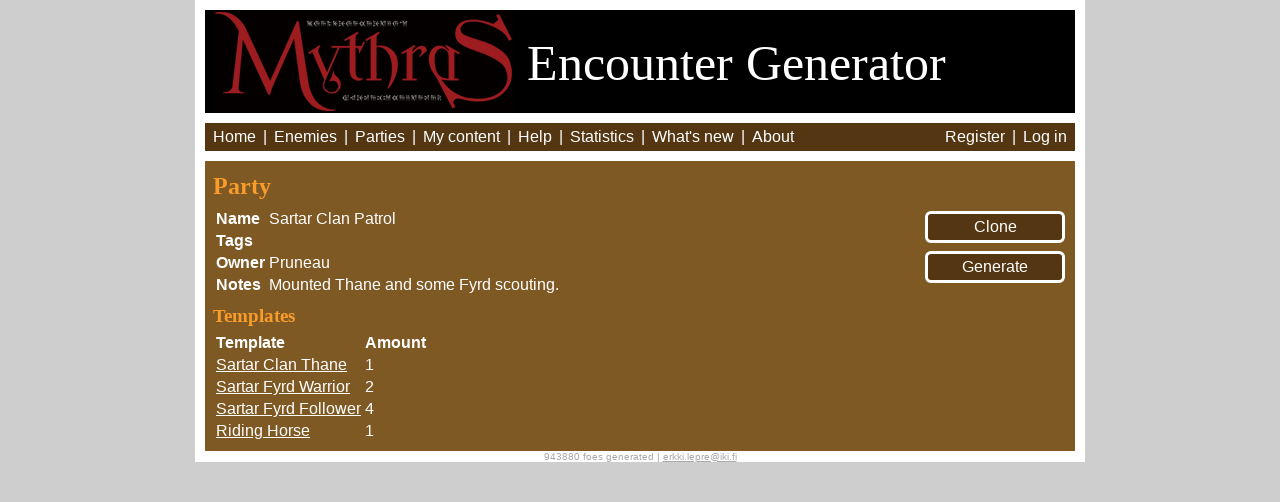

--- FILE ---
content_type: text/html; charset=utf-8
request_url: https://mythras.skoll.xyz/party/45/
body_size: 1557
content:
<!DOCTYPE HTML>
<html>
<head>
    <title>RQ: Sartar Clan Patrol</title>
    <script src="//ajax.googleapis.com/ajax/libs/jquery/1.7.2/jquery.min.js"></script>
    <script src="//ajax.googleapis.com/ajax/libs/jqueryui/1.10.3/jquery-ui.js"></script>
    <script src="/static/js/complete.ly.1.0.1.js?v=1"></script>
    
        <script src="/static/js/tquery/core.js?v=1"></script>
    
    <script src="/static/js/helpers.js?v=1"></script>
    <script src="https://cdn.jsdelivr.net/npm/axios/dist/axios.min.js"></script>
    <script src="/static/js/enemygen.js?v=14"></script>
    <link rel="stylesheet" type="text/css" href="/static/base.css?v=7">
    <link rel="stylesheet" type="text/css" href="/static/print.css" media="print">
    <link rel="icon" type="image/x-icon" href="/favicon.ico">
</head>
<body><div id="main_container">

<div id="header">
    <a href="http://www.thedesignmechanism.com/" target=_new>
    <img src="/static/images/mythras.png" /></a>
    <span style="position: relative; top: -33px;">Encounter Generator</span>
</div>

<div id="menu">
    <span class="item"><a href="/">Home</a></span> |
    <span class="item"><a href="/enemies/">Enemies</a></span> |
    <span class="item"><a href="/parties/">Parties</a></span> |
    <span class="item"><a href="/edit_index/">My content</a></span> |
    <span class="item"><a href="/instructions/">Help</a></span> |
    <span class="item"><a href="/statistics/">Statistics</a></span> |
    <span class="item"><a href="/whats_new/">What's new</a></span> |
    <span class="item"><a href="/about/">About</a></span>

    <span style="position: absolute; right: 15px;">
        
        <span class="item"><a href="/accounts/register/">Register</a></span> |
        <span class="item"><a href="/accounts/login/">Log in</a></span>
        
    </span>

</div>


<div id="main_content">
    

<div id="clone_party_container">
<form action="/clone_party/45/" method="post">
<input type="hidden" name="csrfmiddlewaretoken" value="vlRPATcRjk9jRBhCxOxVWqfoOx5tOy27eiRWUbFo3ALRirkfI5iJvRIfD09s5vtE">
<input id="clone_party" type="submit" value="Clone" />
</form>
</div>

<div id="generate_party_container">
<form action="/generate_party/" method="post" target="_blank">
<input type="hidden" name="csrfmiddlewaretoken" value="vlRPATcRjk9jRBhCxOxVWqfoOx5tOy27eiRWUbFo3ALRirkfI5iJvRIfD09s5vtE">
<input name="party_id" type="hidden" value="45">
<input name="dont_increment" type="hidden" value="1">
<input style="width: 140px;" type="submit" value="Generate" />
</form>
</div>

<h2>Party</h2>
<table><tr>
    <th>Name</th>
    <td>Sartar Clan Patrol</td>
</tr><tr>
    <th>Tags</th>
    <td><div id="tag_container">
        
        </div>
    </td>
</tr><tr>
    <th>Owner</th>
    <td>Pruneau</td>
</tr><tr>
    <th>Notes</th>
    <td>Mounted Thane and some Fyrd scouting.</td>
</tr></table>

<h3>Templates</h3>
<table>
<tr><th>Template</th><th>Amount</th></tr>

    <tr>
        <td><a href="/enemy_template/442/">Sartar Clan Thane</a></td>
        <td>1</td>
    </tr>

    <tr>
        <td><a href="/enemy_template/444/">Sartar Fyrd Warrior</a></td>
        <td>2</td>
    </tr>

    <tr>
        <td><a href="/enemy_template/443/">Sartar Fyrd Follower</a></td>
        <td>4</td>
    </tr>

    <tr>
        <td><a href="/enemy_template/182/">Riding Horse</a></td>
        <td>1</td>
    </tr>

</table>

<div> <!-- Additional Features -->
    
</div>



</div>

<div id="footer">943880 foes generated | <a id="email" href="/cdn-cgi/l/email-protection#f693849d9d9fd89a93868493b69f9d9fd8909f"><span class="__cf_email__" data-cfemail="7d180f1616145311180d0f183d141614531b14">[email&#160;protected]</span></a></div>

</div>
<script data-cfasync="false" src="/cdn-cgi/scripts/5c5dd728/cloudflare-static/email-decode.min.js"></script><script type="text/javascript">
    
        window.authenticated = false;
    
    var sc_project=9684333;
    var sc_invisible=1; 
    var sc_security="37dde490"; 
    var scJsHost = (("https:" == document.location.protocol) ? "https://secure." : "http://www.");
    document.write("<sc"+"ript type='text/javascript' src='" + scJsHost+ "statcounter.com/counter/counter.js'></"+"script>");
</script>
<noscript><div class="statcounter"><a title="free web stats"
href="http://statcounter.com/" target="_blank"><img
class="statcounter"
src="http://c.statcounter.com/9684333/0/37dde490/1/"
alt="free web stats"></a></div></noscript>
<script defer src="https://static.cloudflareinsights.com/beacon.min.js/vcd15cbe7772f49c399c6a5babf22c1241717689176015" integrity="sha512-ZpsOmlRQV6y907TI0dKBHq9Md29nnaEIPlkf84rnaERnq6zvWvPUqr2ft8M1aS28oN72PdrCzSjY4U6VaAw1EQ==" data-cf-beacon='{"version":"2024.11.0","token":"692b3f3a6ef249a5ba28f37526cf3ef8","r":1,"server_timing":{"name":{"cfCacheStatus":true,"cfEdge":true,"cfExtPri":true,"cfL4":true,"cfOrigin":true,"cfSpeedBrain":true},"location_startswith":null}}' crossorigin="anonymous"></script>
</body>
</html>
